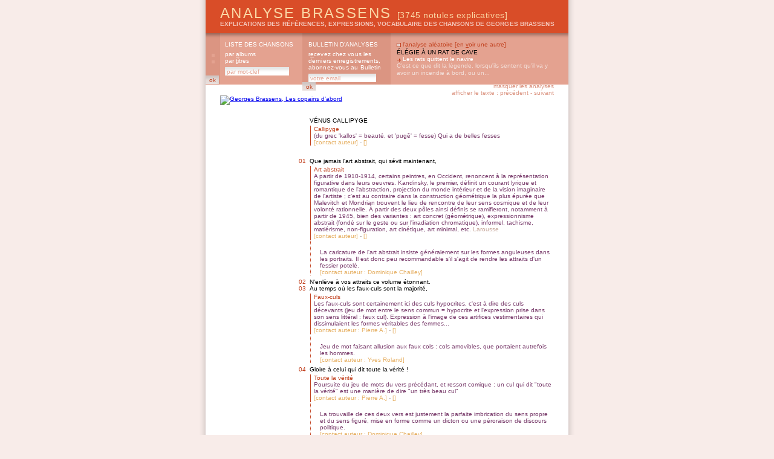

--- FILE ---
content_type: text/html; charset=8859-1
request_url: https://analysebrassens.com/?page=texte&id=89&%23
body_size: 10463
content:

<!DOCTYPE html PUBLIC "-//W3C//DTD XHTML 1.0 Strict//EN" "http://www.w3.org/TR/xhtml1/DTD/xhtml1-strict.dtd">

<html xmlns="http://www.w3.org/1999/xhtml" xml:lang="fr" lang="fr">

<head>
<meta name="google-site-verification" content="TwExnDifvcXbZo_HXSIip4GfXOc6t4VF9paVZBgU9Ak" />
<meta name="abstract" content="Analyse Brassens est un recueil populaire d'analyses des textes de Georges Brassens : explications
des références, expressions, formules, vocabulaire, hommages rendus." />
<meta name="author" content="Analyse Brassens" />
<meta name="creator" content="Analyse Brassens" />
<meta name="description" content="Analyse Brassens est un recueil populaire d'analyses des textes de Georges Brassens :
explications des références, expressions, formules, vocabulaire, hommages rendus." />
<meta name="keywords" content=", georges brassens, brassens, georges, chanson, analyse, expression, référence, vocabulaire, argot, patois, brassensophile, sète, poésie, étude, sete, reference, histoire, patrimoine, français, patachou, pierre, nicolas, jeanne, le bonniec, mauvaise réputation, copains d'abord, gorille, putain, putain de toi, non demande, mariage, chasse, papillon, amoureux, bancs publics, auvergnat, fernande, croquant, pornographe, trompettes, renommée, jacques, brel, edith, piaf, aznavour, chanson à texte" />
<meta name="owner" content="Analyse Brassens" />
<meta name="publisher" content="Analyse Brassens" />
<meta name="robots" content="index, follow" />
<meta http-equiv="audience" content="all" />
<meta http-equiv="content-language" content="fr" />
<meta http-equiv="content-Type" content="text/html; charset=iso-8859-1" />
<meta http-equiv="imagetoolbar" content="no" />
<meta http-equiv="language" content="french" />
<meta name="subject" content="" />
<meta name="title" content="" />
<title>ANALYSE BRASSENS : </title>
<link rel="alternate" type="application/rss+xml" title="RSS" href="rss10.xml" />
<link href="css_communs.css" rel="stylesheet" type="text/css" media="screen" />

<link href="css_texte.css" rel="stylesheet" type="text/css" media="screen" />
<link href="css_texte_1.css" rel="alternate stylesheet" title="1" type="text/css" media="screen" />

<link rel="shortcut icon" href="favicon.ico" />

<script type="text/javascript" src="js_communs.js"></script>

</head>



<body 
>

<div id="ombreCotes"><div id="global">

	<div id="header">
		<h1><a href="?" title="Analyse Brassens, accueil" accesskey="b">Analyse Brassens <span class="notules">[3745 notules explicatives]</span></a></h1>
		<h2><a href="?" title="Analyse Brassens, accueil" accesskey="g">explications des références, expressions, vocabulaire des chansons de Georges Brassens</a></h2>
	</div>
	<div id="menu">
		<div id="menu_01" title="Analyse Brassens, liste des chansons">
			<h1>liste des chansons</h1>
			<h2><a href="?page=liste&amp;ordre=album" title="Georges Brassens, par albums" accesskey="a">par <span class="accessKey">a</span>lbums</a></h2>
			<h2><a href="?page=liste&amp;ordre=titre" title="Georges Brassens, par titres" accesskey="t">par <span class="accessKey">t</span>itres</a></h2>
			<form name="formListe" id="formListe" method="post" action="?page=liste" title="Georges Brassens, par mot-clef">
				<input type="text" name="motClef" size="16" value="par mot-clef" class="inputTextMenu" onFocus="clearField(this, 'par mot-clef');" onBlur="fillField(this, 'par mot-clef');" style="margin-right: 1px;" />
				<input type="submit" size="8" class="inputSubmitMenu" value="ok" />
				<input type="hidden" name="ordre" value="recherche" />
				<input type="hidden" name="operateur" value="AND" />
				<input type="hidden" name="rechercheTitre" value="titre" />
				<input type="hidden" name="rechercheTexte" value="texteComplet" />
				<input type="hidden" name="rechercheAnalyse" value="analyse" />
				<input type="hidden" name="rechercheAuteur" value="auteur" />
			</form>
		</div>
		<div id="menu_02" title="Analyse Brassens, bulletin d'analyses">
			<h1>bulletin d'analyses</h1>
			<h2><a href="?page=abonnement" title="Analyse Brassens, bulletin d'analyses" accesskey="e">r<span class="accessKey">e</span>cevez chez vous les derniers enregistrements, abonnez-vous au Bulletin</a></h2>

			<form name="formAbonnement" method="post" action="process_abonnement.php">
				<input type="text" name="email" size="17" value="votre email" class="inputTextMenu" onFocus="clearField(this, 'votre email');" onBlur="fillField(this, 'votre email');" style="margin-right: 1px;"  />
				<input type="submit" size="8" class="inputSubmitMenu" value="ok" />
				<input type="hidden" name="action" value="abonner" />
			</form>

		</div>
		<div id="menu_03" title="Analyse Brassens, l'analyse aléatoire">
			<h1>l'analyse aléatoire [<a href="?page=texte&amp;id=89&amp;%23" accesskey="v">en <span class="accessKey">v</span>oir une autre</a>]</h1>
			<h2><a href="187/elegie_a_un_rat_de_cave">
			&Eacute;l&eacute;gie &agrave; un rat de cave</a></h2>
			<h3><a href="187/elegie_a_un_rat_de_cave#7">Les rats quittent le navire</a></h3>
			<p class="analyse"><a href="187/elegie_a_un_rat_de_cave#7">C&#039;est ce que dit la l&eacute;gende, lorsqu&#039;ils sentent qu&#039;il va y avoir un incendie &agrave; bord, ou un...</a></p>
		</div>
	</div>

<div id="liensAmis_top">


	ANALYSE BRASSENS présente un site ami : <br />
	<a href="http://www.partirunan.fr" title="Partir un an : les aventures dessin&eacute;es de Ch&eacute;rie et Ch&eacute;ri" /><img src="http://www.partirunan.fr/com/partirunan_468x60.jpg" alt="Partir un an : les aventures dessin&eacute;ssin&eacute;es de Ch&eacute;rie et Ch&eacute;ri" /></a>

</div>
	<div id="substance">
		<a href="?page=liste&ordre=album#8"><img src="titre.php?texte=Les copains d&#039;abord" class="imgTitre" alt="Georges Brassens, Les copains d&#039;abord" /></a>
		<p class="navigationHaut"><a href="?page=texte&id=89&masquerAnalyses=1" title="masquer les analyses">masquer les analyses</a><br />
		afficher le texte : <a href="?page=texte&idSuivant=89" title="Georges Brassens, texte précédent">précédent</a> - <a href="?page=texte&idPrecedent=89" title="Georges Brassens, texte suivant">suivant</a></p>
		<dl>
			<dt class="titre"><a href="?page=texte&id=89&analyser=0#ajout_0" name="0" title="cliquer pour ajouter une analyse au vers 0">V&eacute;nus callipyge</a></dt>
			<dd class="analyse" id=591><span class="sujet">Callipyge</span><br /><span class="commentaire">(du grec &#039;kallos&#039; = beaut&eacute;, et &#039;pug&ecirc;&#039; = fesse) Qui a de belles fesses</span><br />
			<span class="contact">[<a href="?page=texte&id=89&contacter=0.591#591">contact auteur</a>]</span> - <span class="suggestion">[<a href="?page=texte&id=89&corriger=0.591#591"></a>]</span></dd>
		</dl>
		<dl>
			<dt class="ligne"><a href="?page=texte&id=89&analyser=1#ajout_1" name="1" title="cliquer pour ajouter une analyse au vers 1"><span class="numeroLigne">01</span>Que jamais l&#039;art abstrait, qui s&eacute;vit maintenant,</a></dt>
			<dd class="analyse" id=590><span class="sujet">Art abstrait</span><br /><span class="commentaire">A partir de 1910-1914, certains peintres, en Occident, renoncent &agrave; la repr&eacute;sentation figurative dans leurs oeuvres. Kandinsky, le premier, d&eacute;finit un courant lyrique et romantique de l&#039;abstraction, projection du monde int&eacute;rieur et de la vision imaginaire de l&#039;artiste ; c&#039;est au contraire dans la construction g&eacute;om&eacute;trique la plus &eacute;pur&eacute;e que Malevitch et Mondrian trouvent le lieu de rencontre de leur sens cosmique et de leur volont&eacute; rationnelle. &Agrave; partir des deux p&ocirc;les ainsi d&eacute;finis se ramifieront, notamment &agrave; partir de 1945, bien des variantes : art concret (g&eacute;om&eacute;trique), expressionnisme abstrait (fond&eacute; sur le geste ou sur l&#039;irradiation chromatique), informel, tachisme, mati&eacute;risme, non-figuration, art cin&eacute;tique, art minimal, etc. <span class="reference" title="source de la r&eacute;f&eacute;rence">Larousse</span></span><br />
			<span class="contact">[<a href="?page=texte&id=89&contacter=1.590#590">contact auteur</a>]</span> - <span class="suggestion">[<a href="?page=texte&id=89&corriger=1.590#590"></a>]</span></dd>
			<dd class="correction" id=2646><span class="sujet"></span><br /><span class="commentaire">La caricature de l&#039;art abstrait insiste g&eacute;n&eacute;ralement sur les formes anguleuses dans les portraits. Il est donc peu recommandable s&#039;il s&#039;agit de rendre les attraits d&#039;un fessier potel&eacute;.</span><br />
			<span class="contact">[<a href="?page=texte&id=89&contacter=1.2646#2646">contact auteur : Dominique Chailley</a>]</span></dd>
			<dt class="ligne"><a href="?page=texte&id=89&analyser=2#ajout_2" name="2" title="cliquer pour ajouter une analyse au vers 2"><span class="numeroLigne">02</span>N&#039;enl&egrave;ve &agrave; vos attraits ce volume &eacute;tonnant.</a></dt>
			<dt class="ligne"><a href="?page=texte&id=89&analyser=3#ajout_3" name="3" title="cliquer pour ajouter une analyse au vers 3"><span class="numeroLigne">03</span>Au temps o&ugrave; les faux-culs sont la majorit&eacute;,</a></dt>
			<dd class="analyse" id=1862><span class="sujet">Faux-culs</span><br /><span class="commentaire">Les faux-culs sont certainement ici des culs hypocrites, c&#039;est &agrave; dire des culs d&eacute;cevants (jeu de mot entre le sens commun = hypocrite et l&#039;expression prise dans son sens litt&eacute;ral : faux cul). Expression &agrave; l&#039;image de ces artifices vestimentaires qui dissimulaient les formes v&eacute;ritables des femmes...</span><br />
			<span class="contact">[<a href="?page=texte&id=89&contacter=3.1862#1862">contact auteur : Pierre A.</a>]</span> - <span class="suggestion">[<a href="?page=texte&id=89&corriger=3.1862#1862"></a>]</span></dd>
			<dd class="correction" id=4232><span class="sujet"></span><br /><span class="commentaire">Jeu de mot faisant allusion aux faux cols : cols amovibles, que portaient autrefois les hommes.</span><br />
			<span class="contact">[<a href="?page=texte&id=89&contacter=3.4232#4232">contact auteur : Yves Roland</a>]</span></dd>
			<dt class="ligne"><a href="?page=texte&id=89&analyser=4#ajout_4" name="4" title="cliquer pour ajouter une analyse au vers 4"><span class="numeroLigne">04</span>Gloire &agrave; celui qui dit toute la v&eacute;rit&eacute; !</a></dt>
			<dd class="analyse" id=1863><span class="sujet">Toute la v&eacute;rit&eacute;</span><br /><span class="commentaire">Poursuite du jeu de mots du vers pr&eacute;c&eacute;dant, et ressort comique : un cul qui dit &quot;toute la v&eacute;rit&eacute;&quot; est une mani&egrave;re de dire &quot;un tr&egrave;s beau cul&quot;</span><br />
			<span class="contact">[<a href="?page=texte&id=89&contacter=4.1863#1863">contact auteur : Pierre A.</a>]</span> - <span class="suggestion">[<a href="?page=texte&id=89&corriger=4.1863#1863"></a>]</span></dd>
			<dd class="correction" id=2644><span class="sujet"></span><br /><span class="commentaire">La trouvaille de ces deux vers est justement la parfaite imbrication du sens propre et du sens figur&eacute;, mise en forme comme un dicton ou une p&eacute;roraison de discours politique.</span><br />
			<span class="contact">[<a href="?page=texte&id=89&contacter=4.2644#2644">contact auteur : Dominique Chailley</a>]</span></dd>
			<dt class="ligne">&nbsp;</dt>
			<dt class="ligne"><a href="?page=texte&id=89&analyser=6#ajout_6" name="6" title="cliquer pour ajouter une analyse au vers 5"><span class="numeroLigne">05</span>Votre dos perd son nom avec si bonne gr&acirc;ce,</a></dt>
			<dd class="analyse" id=2521><span class="sujet">Le dos perd son nom</span><br /><span class="commentaire">Les fesses sont parfois appel&eacute;es pudiquement &quot;le bas du dos&quot;</span><br />
			<span class="contact">[<a href="?page=texte&id=89&contacter=6.2521#2521">contact auteur : Dominique Chailley</a>]</span> - <span class="suggestion">[<a href="?page=texte&id=89&corriger=6.2521#2521"></a>]</span></dd>
			<dd class="correction" id=2653><span class="sujet"></span><br /><span class="commentaire">Cf. Nougaro dans &quot;Le Jazz et la java&quot;.<br />
<span class="citation">Et je donne &agrave; la java<br />
 Mes mains pour le bas de son dos</span></span><br />
			<span class="contact">[<a href="?page=texte&id=89&contacter=6.2653#2653">contact auteur : G&eacute;rard Lenne</a>]</span></dd>
			<dd class="correction" id=3816><span class="sujet"></span><br /><span class="commentaire">Et bien s&ucirc;r cf. <a href="?page=texte&id=23" titre="Le mauvais sujet repenti">Le mauvais sujet repenti</a> : <br />
<span class="citation">L&#039;endroit o&ugrave; le dos<br />
R&#039;ssemble &agrave; la lune...</span></span><br />
			<span class="contact">[<a href="?page=texte&id=89&contacter=6.3816#3816">contact auteur : Mathieu Rasoli</a>]</span></dd>
			<dt class="ligne"><a href="?page=texte&id=89&analyser=7#ajout_7" name="7" title="cliquer pour ajouter une analyse au vers 6"><span class="numeroLigne">06</span>Qu&#039;on ne peut s&#039;emp&ecirc;cher de lui donner raison.</a></dt>
			<dt class="ligne"><a href="?page=texte&id=89&analyser=8#ajout_8" name="8" title="cliquer pour ajouter une analyse au vers 7"><span class="numeroLigne">07</span>Que ne suis-je, Madame, un po&egrave;te de race,</a></dt>
			<dt class="ligne"><a href="?page=texte&id=89&analyser=9#ajout_9" name="9" title="cliquer pour ajouter une analyse au vers 8"><span class="numeroLigne">08</span>Pour dire &agrave; sa louange un immortel blason.</a></dt>
			<dd class="analyse" id=1225><span class="sujet">Blason</span><br /><span class="commentaire">Cf. la chanson de GB <a href="?page=texte&id=119" titre="Le blason">Le blason</a></span><br />
			<span class="contact">[<a href="?page=texte&id=89&contacter=9.1225#1225">contact auteur : Henri T.</a>]</span> - <span class="suggestion">[<a href="?page=texte&id=89&corriger=9.1225#1225"></a>]</span></dd>
			<dt class="ligne">&nbsp;</dt>
			<dt class="ligne"><a href="?page=texte&id=89&analyser=11#ajout_11" name="11" title="cliquer pour ajouter une analyse au vers 9"><span class="numeroLigne">09</span>En le voyant passer, j&#039;en eus la chair de poule,</a></dt>
			<dt class="ligne"><a href="?page=texte&id=89&analyser=12#ajout_12" name="12" title="cliquer pour ajouter une analyse au vers 10"><span class="numeroLigne">10</span>Enfin, je vins au monde et, depuis, je lui voue</a></dt>
			<dd class="analyse" id=2987><span class="sujet">En le voyant passer... enfin je vins au monde</span><br /><span class="commentaire">Il semble qu&#039;il n&#039;y ait pas lieu de comprendre autre chose ici que : &quot;Le jour que je vous vis, de dos, passer, Madame, ce fut pour moi comme une r&eacute;v&eacute;lation, une seconde naissance...&quot;</span><br />
			<span class="contact">[<a href="?page=texte&id=89&contacter=12.2987#2987">contact auteur : Dominique Chailley</a>]</span> - <span class="suggestion">[<a href="?page=texte&id=89&corriger=12.2987#2987"></a>]</span></dd>
			<dt class="ligne"><a href="?page=texte&id=89&analyser=13#ajout_13" name="13" title="cliquer pour ajouter une analyse au vers 11"><span class="numeroLigne">11</span>Un culte v&eacute;ritable et, quand je perds aux boules,</a></dt>
			<dd class="analyse" id=1864><span class="sujet">Un culte</span><br /><span class="commentaire">Brassens voue un culte au cul, et l&#039;avoue en plein jeu de boules...</span><br />
			<span class="contact">[<a href="?page=texte&id=89&contacter=13.1864#1864">contact auteur : Pierre A.</a>]</span> - <span class="suggestion">[<a href="?page=texte&id=89&corriger=13.1864#1864"></a>]</span></dd>
			<dd class="correction" id=2643><span class="sujet"></span><br /><span class="commentaire">Il ne s&#039;agit pas &quot;d&#039;avouer en plein jeu de boules&quot; mais de noter que la tradition d&#039; &quot;embrasser Fanny&quot; ressemble &agrave; celle de baiser des images pieuses, ce qui n&#039;est pas seulement le cas chez les orthodoxes. Au reste le &quot;et&quot; avant &quot;quand je perds aux boules&quot; n&#039;induit pas n&eacute;cessairement que les deux id&eacute;es soient li&eacute;es.</span><br />
			<span class="contact">[<a href="?page=texte&id=89&contacter=13.2643#2643">contact auteur : Dominique Chailley</a>]</span></dd>
			<dt class="ligne"><a href="?page=texte&id=89&analyser=14#ajout_14" name="14" title="cliquer pour ajouter une analyse au vers 12"><span class="numeroLigne">12</span>En embrassant Fanny, je ne pense qu&#039;&agrave; vous.</a></dt>
			<dd class="analyse" id=594><span class="sujet">Embrasser Fanny</span><br /><span class="commentaire">Tradition des joueurs de p&eacute;tanque qui consiste &agrave; faire embrasser par les joueurs qui n&#039;ont marqu&eacute; aucun point au cours d&#039;une partie, les fesses d&#039;une Fanny repr&eacute;sent&eacute;e par une photo, un tableau, ou une scuplture &agrave; proximit&eacute; de l&#039;aire de jeu</span><br />
			<span class="contact">[<a href="?page=texte&id=89&contacter=14.594#594">contact auteur</a>]</span> - <span class="suggestion">[<a href="?page=texte&id=89&corriger=14.594#594"></a>]</span></dd>
			<dd class="analyse" id=595><span class="sujet">Fanny&#039;s fanny</span><br /><span class="commentaire">&agrave; noter qu&#039;en am&eacute;ricain, &quot;fanny&quot; d&eacute;signe famili&egrave;rement les fesses</span><br />
			<span class="contact">[<a href="?page=texte&id=89&contacter=14.595#595">contact auteur</a>]</span> - <span class="suggestion">[<a href="?page=texte&id=89&corriger=14.595#595"></a>]</span></dd>
			<dt class="ligne">&nbsp;</dt>
			<dt class="ligne"><a href="?page=texte&id=89&analyser=16#ajout_16" name="16" title="cliquer pour ajouter une analyse au vers 13"><span class="numeroLigne">13</span>Pour obtenir, Madame, un galbe de cet ordre,</a></dt>
			<dd class="analyse" id=2258><span class="sujet">Galbe</span><br /><span class="commentaire">Contour harmonieux d&#039;un &eacute;l&eacute;ment d&#039;architecture, d&#039;une statue, d&#039;un corps humain. Il s&#039;agit &eacute;videmment ici des fesses.</span><br />
			<span class="contact">[<a href="?page=texte&id=89&contacter=16.2258#2258">contact auteur : Chandi31 S.</a>]</span> - <span class="suggestion">[<a href="?page=texte&id=89&corriger=16.2258#2258"></a>]</span></dd>
			<dt class="ligne"><a href="?page=texte&id=89&analyser=17#ajout_17" name="17" title="cliquer pour ajouter une analyse au vers 14"><span class="numeroLigne">14</span>Vous devez torturer les gens de votre entour,</a></dt>
			<dt class="ligne"><a href="?page=texte&id=89&analyser=18#ajout_18" name="18" title="cliquer pour ajouter une analyse au vers 15"><span class="numeroLigne">15</span>Donner aux couturiers bien du fil &agrave; retordre,</a></dt>
			<dd class="analyse" id=2782><span class="sujet">Du fil &agrave; retordre</span><br /><span class="commentaire">&quot;Retordre du fil c&#039;est prendre deux ou trois fils simples et les tordre ensemble afin de donner un nouveau fil &agrave; deux ou trois brins, plus solide par cons&eacute;quent que chacun des brins pris s&eacute;par&eacute;ment. C&#039;est une op&eacute;ration qui, lorsqu&#039;elle &eacute;tait faite &agrave; la main, pr&eacute;sentait des difficult&eacute;s ; d&#039;abord parce qu&#039;il fallait utiliser plusieurs canettes et poss&eacute;der un certain doigt&eacute;, ensuite parce que chacun des brins fil&eacute;s au fuseau n&#039;&eacute;tant pas d&#039;une grosseur uniforme, les &eacute;paisseurs ou les minceurs se conjuguant au retordage, il &eacute;tait particuli&egrave;rement difficile d&#039;obtenir un fil <em>retors</em> raisonnablement uni, sans trop de bosses ou de parties t&eacute;nues.<br />
Ce travail donnait un mal de chien, et il me semblerait justifier suffisamment l&#039;expression &quot;donner du fil &agrave; retordre&quot;, par comparaison au filage proprement dit qu&#039;une fileuse entra&icirc;n&eacute;e depuis l&#039;enfance effectuait par routine et sans y penser. <span class="citation">On dit aussi qu&#039;on a bien donn&eacute; du fil &agrave; retordre &agrave; quelcun, pour dire qu&#039;on lui a bien donn&eacute; de la peine et de l&#039;embarras.</span> (Fureti&egrave;re 1619-1688)&quot;<br />
<span class="reference" title="source de la r&eacute;f&eacute;rence">La puce &agrave; l&#039;oreille</span> (Claude Duneton, Stock 1978)</span><br />
			<span class="contact">[<a href="?page=texte&id=89&contacter=18.2782#2782">contact auteur : Henri T.</a>]</span> - <span class="suggestion">[<a href="?page=texte&id=89&corriger=18.2782#2782"></a>]</span></dd>
			<dt class="ligne"><a href="?page=texte&id=89&analyser=19#ajout_19" name="19" title="cliquer pour ajouter une analyse au vers 16"><span class="numeroLigne">16</span>Et vous devez crever votre dame d&#039;atour.</a></dt>
			<dd class="analyse" id=710><span class="sujet">Dame d&#039;atour</span><br /><span class="commentaire">On dirait aujourd&#039;hui &#039;habilleuse&#039;. <br />
&quot;Par&eacute;e de ses plus beaux atours.&quot; = habill&eacute;e pour sortir.</span><br />
			<span class="contact">[<a href="?page=texte&id=89&contacter=19.710#710">contact auteur : Henri T.</a>]</span> - <span class="suggestion">[<a href="?page=texte&id=89&corriger=19.710#710"></a>]</span></dd>
			<dt class="ligne">&nbsp;</dt>
			<dt class="ligne"><a href="?page=texte&id=89&analyser=21#ajout_21" name="21" title="cliquer pour ajouter une analyse au vers 17"><span class="numeroLigne">17</span>C&#039;est le Duc de Bordeaux qui s&#039;en va, t&ecirc;te basse,</a></dt>
			<dd class="analyse" id=596><span class="sujet">Le Duc de Bordeaux</span><br /><span class="commentaire">Chanson paillarde dont voici le premier couplet : <br />
<span class="citation">&quot;Le duc de Bordeaux ressemble &agrave; son fr&egrave;re, <br />
Son fr&egrave;re &agrave; son p&egrave;re et son p&egrave;re &agrave; mon cul ;<br />
De l&agrave; je conclus qu&#039; le duc de Bordeaux <br />
Ressemble &agrave; mon cul comme deux gouttes d&#039;eau.&quot;</span></span><br />
			<span class="contact">[<a href="?page=texte&id=89&contacter=21.596#596">contact auteur</a>]</span> - <span class="suggestion">[<a href="?page=texte&id=89&corriger=21.596#596"></a>]</span></dd>
			<dd class="analyse" id=2111><span class="sujet">Le duc de Chevreuse</span><br /><span class="commentaire">Le second couplet de cette chanson, sur l&#039;air d&#039;une sonnerie de trompes de chasse :<br />
<span class="citation">Le duc de Chevreuse ayant d&eacute;clar&eacute;<br />
Que tous les cocus devaient p&eacute;rir noy&eacute;s,<br />
Madame de Chevreuse lui a demand&eacute;<br />
S&#039;il &eacute;tait s&ucirc;r de bien savoir nager</span></span><br />
			<span class="contact">[<a href="?page=texte&id=89&contacter=21.2111#2111">contact auteur : Thierry W.</a>]</span> - <span class="suggestion">[<a href="?page=texte&id=89&corriger=21.2111#2111"></a>]</span></dd>
			<dd class="correction" id=2656><span class="sujet"></span><br /><span class="commentaire">L&#039;amorce de ce couplet, &quot;C&#039;est le...&quot; est d&#039;un style assez rel&acirc;ch&eacute;, mais qui s&#039;accorde avec le ton l&eacute;ger, voire grivois, du r&eacute;cit. Il faut sous-entendre : &quot;A ce propos, je vais vous en raconter une bien bonne...&quot; ou quelque propos &quot;de comptoir&quot; (= de bistrot)  du m&ecirc;me genre.</span><br />
			<span class="contact">[<a href="?page=texte&id=89&contacter=21.2656#2656">contact auteur : Dominique Chailley</a>]</span></dd>
			<dd class="correction" id=3817><span class="sujet"></span><br /><span class="commentaire">J&#039;y vois plut&ocirc;t ce qu&#039;on appelle en grammaire une extraction : &quot;C&#039;est... qui&quot;, structure qui permet d&#039;attirer l&#039;attention sur le sujet dont il est question. L&#039;extraction peut &ecirc;tre amplifi&eacute;e (ce qui peut permettre de mieux comprendre ici) dans des formules du type : &quot;s&#039;il y en a bien un qui s&#039;en va t&ecirc;te basse, c&#039;est le duc de Bordeaux&quot;. Donc simplement opposition tr&egrave;s nette entre le cul de la dame et celui du duc de Bordeaux, c&#039;est-&agrave;-dire, via la r&eacute;f&eacute;rence paillarde, du narrateur.</span><br />
			<span class="contact">[<a href="?page=texte&id=89&contacter=21.3817#3817">contact auteur : Mathieu Rasoli</a>]</span></dd>
			<dd class="correction" id=4075><span class="sujet"></span><br /><span class="commentaire">A signaler, un autre couplet :<br />
<span class="citation">J&#039;emmerde le Roi, le comte d&#039;Artois,<br />
le duc de Berry et la duchesse aussi.<br />
Le duc de Nemours, je l&#039;emmerde &agrave; son tour,<br />
Et le duc d&#039;Orl&eacute;ans, je l&#039;emmerde tout autant.</span><br />
A &eacute;couter, aussi, la chanson que Francis Blanche avait &eacute;crite sur le th&egrave;me du Duc de Bordeaux pour les Quatre Barbus, et qui, du d&eacute;but &agrave; la fin, tourne autour de la ressemblance frappante dudit duc... mais sans jamais le dire directement !</span><br />
			<span class="contact">[<a href="?page=texte&id=89&contacter=21.4075#4075">contact auteur : Thierry D.</a>]</span></dd>
			<dd class="analyse" id=3476><span class="sujet">Le Duc de Bordeaux</span><br /><span class="commentaire">Le Petit Robert nous apprend que le Duc de Bordeaux (ou comte de Chambord) avait de bonnes raisons de s&#039;en aller t&ecirc;te basse : dernier pr&eacute;tendant l&eacute;gitimiste (c&agrave;d issu de la branche a&icirc;n&eacute;e des Bourbons), son accession au tr&ocirc;ne en 1871 parut un moment quasi certaine. Mais son intransigeance lors des pourparlers o&ugrave; il refusa, entre autres choses, de renoncer au drapeau blanc, fit &eacute;chouer les n&eacute;gociations.</span><br />
			<span class="contact">[<a href="?page=texte&id=89&contacter=21.3476#3476">contact auteur : Guillaume L.</a>]</span> - <span class="suggestion">[<a href="?page=texte&id=89&corriger=21.3476#3476"></a>]</span></dd>
			<dt class="ligne"><a href="?page=texte&id=89&analyser=22#ajout_22" name="22" title="cliquer pour ajouter une analyse au vers 18"><span class="numeroLigne">18</span>Car il ressemble au mien comme deux gouttes d&#039;eau,</a></dt>
			<dt class="ligne"><a href="?page=texte&id=89&analyser=23#ajout_23" name="23" title="cliquer pour ajouter une analyse au vers 19"><span class="numeroLigne">19</span>S&#039;il ressemblait au v&ocirc;tre on dirait, quand il passe :</a></dt>
			<dt class="ligne"><a href="?page=texte&id=89&analyser=24#ajout_24" name="24" title="cliquer pour ajouter une analyse au vers 20"><span class="numeroLigne">20</span>&quot;C&#039;est un joli gar&ccedil;on que le Duc de Bordeaux !&quot;</a></dt>
			<dd class="analyse" id=2649><span class="sujet">C&#039;est un joli gar&ccedil;on</span><br /><span class="commentaire">La Duchesse de Berry, dont le vieux mari avait &eacute;t&eacute; assassin&eacute; en f&eacute;vrier 1820, donna naissance tr&egrave;s avant terme au futur Duc de Bordeaux. D&#039;o&ugrave; les plaisanteries sur la ressemblance de l&#039;enfant avec son p&egrave;re &quot;officiel&quot;. Mais l&#039;histoire ne dit pas qu&#039;il &eacute;tait laid. Et GB &quot;se la joue modeste&quot; en se comparant &agrave; l&#039;image qu&#039;il en donne.</span><br />
			<span class="contact">[<a href="?page=texte&id=89&contacter=24.2649#2649">contact auteur : Dominique Chailley</a>]</span> - <span class="suggestion">[<a href="?page=texte&id=89&corriger=24.2649#2649"></a>]</span></dd>
			<dt class="ligne">&nbsp;</dt>
			<dt class="ligne"><a href="?page=texte&id=89&analyser=26#ajout_26" name="26" title="cliquer pour ajouter une analyse au vers 21"><span class="numeroLigne">21</span>Ne faites aucun cas des jaloux qui professent</a></dt>
			<dt class="ligne"><a href="?page=texte&id=89&analyser=27#ajout_27" name="27" title="cliquer pour ajouter une analyse au vers 22"><span class="numeroLigne">22</span>Que vous avez plac&eacute; votre orgueil un peu bas,</a></dt>
			<dt class="ligne"><a href="?page=texte&id=89&analyser=28#ajout_28" name="28" title="cliquer pour ajouter une analyse au vers 23"><span class="numeroLigne">23</span>Que vous pr&eacute;sumez trop, en somme de vos fesses,</a></dt>
			<dd class="analyse" id=2657><span class="sujet">Pr&eacute;sumer de ses fesses</span><br /><span class="commentaire">D&eacute;rivation de l&#039;expression &quot;pr&eacute;sumer de ses forces&quot; = avoir une ambition sup&eacute;rieure &agrave; ses capacit&eacute;s.</span><br />
			<span class="contact">[<a href="?page=texte&id=89&contacter=28.2657#2657">contact auteur : Dominique Chailley</a>]</span> - <span class="suggestion">[<a href="?page=texte&id=89&corriger=28.2657#2657"></a>]</span></dd>
			<dt class="ligne"><a href="?page=texte&id=89&analyser=29#ajout_29" name="29" title="cliquer pour ajouter une analyse au vers 24"><span class="numeroLigne">24</span>Et surtout, par faveur, ne vous asseyez pas !</a></dt>
			<dt class="ligne">&nbsp;</dt>
			<dt class="ligne"><a href="?page=texte&id=89&analyser=31#ajout_31" name="31" title="cliquer pour ajouter une analyse au vers 25"><span class="numeroLigne">25</span>Laissez-les raconter qu&#039;en sortant de cal&egrave;che</a></dt>
			<dt class="ligne"><a href="?page=texte&id=89&analyser=32#ajout_32" name="32" title="cliquer pour ajouter une analyse au vers 26"><span class="numeroLigne">26</span>La brise a fait voler votre robe et qu&#039;on vit,</a></dt>
			<dt class="ligne"><a href="?page=texte&id=89&analyser=33#ajout_33" name="33" title="cliquer pour ajouter une analyse au vers 27"><span class="numeroLigne">27</span>&Eacute;crite dans un coeur transperc&eacute; d&#039;une fl&egrave;che,</a></dt>
			<dt class="ligne"><a href="?page=texte&id=89&analyser=34#ajout_34" name="34" title="cliquer pour ajouter une analyse au vers 28"><span class="numeroLigne">28</span>Cette expression triviale : &quot;&Agrave; Julot pour la vie&quot;</a></dt>
			<dd class="analyse" id=1224><span class="sujet">&quot;&agrave; Julot pour la vie&quot;</span><br /><span class="commentaire">Il doit s&#039;agir d&#039;un tatouage que la belle portait sur une fesse.</span><br />
			<span class="contact">[<a href="?page=texte&id=89&contacter=34.1224#1224">contact auteur : Henri T.</a>]</span> - <span class="suggestion">[<a href="?page=texte&id=89&corriger=34.1224#1224"></a>]</span></dd>
			<dd class="analyse" id=1856><span class="sujet">Julot</span><br /><span class="commentaire">Signifie &quot;souteneur&quot;, ce qui est pour le moins trivial (dans le sens de vulgaire et non de courant).</span><br />
			<span class="contact">[<a href="?page=texte&id=89&contacter=34.1856#1856">contact auteur : P&#039;tit B.</a>]</span> - <span class="suggestion">[<a href="?page=texte&id=89&corriger=34.1856#1856"></a>]</span></dd>
			<dt class="ligne">&nbsp;</dt>
			<dt class="ligne"><a href="?page=texte&id=89&analyser=36#ajout_36" name="36" title="cliquer pour ajouter une analyse au vers 29"><span class="numeroLigne">29</span>Laissez-les dire encor qu&#039;&agrave; la Cour d&#039;Angleterre,</a></dt>
			<dt class="ligne"><a href="?page=texte&id=89&analyser=37#ajout_37" name="37" title="cliquer pour ajouter une analyse au vers 30"><span class="numeroLigne">30</span>Faisant la r&eacute;v&eacute;rence aux souverains anglois,</a></dt>
			<dt class="ligne"><a href="?page=texte&id=89&analyser=38#ajout_38" name="38" title="cliquer pour ajouter une analyse au vers 31"><span class="numeroLigne">31</span>Vous &ecirc;tes, patatras ! tomb&eacute;e assise &agrave; terre :</a></dt>
			<dt class="ligne"><a href="?page=texte&id=89&analyser=39#ajout_39" name="39" title="cliquer pour ajouter une analyse au vers 32"><span class="numeroLigne">32</span>La loi d&#039; la pesanteur est dure, mais c&#039;est la loi.</a></dt>
			<dd class="analyse" id=1221><span class="sujet">La loi est dure</span><br /><span class="commentaire">Mais c&#039;est la loi (dicton latin : <span class="citation">dura lex sed lex</span>)</span><br />
			<span class="contact">[<a href="?page=texte&id=89&contacter=39.1221#1221">contact auteur : Henri T.</a>]</span> - <span class="suggestion">[<a href="?page=texte&id=89&corriger=39.1221#1221"></a>]</span></dd>
			<dt class="ligne">&nbsp;</dt>
			<dt class="ligne"><a href="?page=texte&id=89&analyser=41#ajout_41" name="41" title="cliquer pour ajouter une analyse au vers 33"><span class="numeroLigne">33</span>Nul ne peut aujourd&#039;hui tr&eacute;passer sans voir Naples,</a></dt>
			<dd class="analyse" id=709><span class="sujet">Tr&eacute;passer</span><br /><span class="commentaire">&quot;Voir Naples et mourir!&quot; slogan publicitaire et touristique, sans doute involontaire et sans doute d&ucirc; &agrave; un po&egrave;te romantique, &agrave; l&#039;&eacute;poque o&ugrave; l&#039;Italie repr&eacute;sentait pour nous autres le comble de l&#039;exotisme.</span><br />
			<span class="contact">[<a href="?page=texte&id=89&contacter=41.709#709">contact auteur : Henri T.</a>]</span> - <span class="suggestion">[<a href="?page=texte&id=89&corriger=41.709#709"></a>]</span></dd>
			<dd class="analyse" id=2386><span class="sujet">Mourir sans voir Naples</span><br /><span class="commentaire">Il ne faut pas oublier que la m&egrave;re de Brassens &eacute;tait napolitaine.</span><br />
			<span class="contact">[<a href="?page=texte&id=89&contacter=41.2386#2386">contact auteur : Riccardo V.</a>]</span> - <span class="suggestion">[<a href="?page=texte&id=89&corriger=41.2386#2386"></a>]</span></dd>
			<dt class="ligne"><a href="?page=texte&id=89&analyser=42#ajout_42" name="42" title="cliquer pour ajouter une analyse au vers 34"><span class="numeroLigne">34</span>&Agrave; l&#039;assaut des chefs-d&#039;oeuvre ils veulent tous courir !</a></dt>
			<dt class="ligne"><a href="?page=texte&id=89&analyser=43#ajout_43" name="43" title="cliquer pour ajouter une analyse au vers 35"><span class="numeroLigne">35</span>Mes ambitions &agrave; moi sont bien plus raisonnables :</a></dt>
			<dt class="ligne"><a href="?page=texte&id=89&analyser=44#ajout_44" name="44" title="cliquer pour ajouter une analyse au vers 36"><span class="numeroLigne">36</span>Voir votre acad&eacute;mie, madame, et puis mourir.</a></dt>
			<dd class="analyse" id=597><span class="sujet">Acad&eacute;mie</span><br /><span class="commentaire">Au sens des Beaux-Arts, une acad&eacute;mie est une repr&eacute;sentation peinte (ou sculpt&eacute;e) d&#039;un mod&egrave;le vivant et nu.</span><br />
			<span class="contact">[<a href="?page=texte&id=89&contacter=44.597#597">contact auteur</a>]</span> - <span class="suggestion">[<a href="?page=texte&id=89&corriger=44.597#597"></a>]</span></dd>
			<dd class="correction" id=2771><span class="sujet"></span><br /><span class="commentaire">L&#039;expression est ici assez ironique, car il convient effectivement de se rendre au mus&eacute;e national de Naples pour contempler une statue de V&eacute;nus callipyge (&quot;Aphrodite Kallipygos&quot;).</span><br />
			<span class="contact">[<a href="?page=texte&id=89&contacter=44.2771#2771">contact auteur : Ralf Tauchmann</a>]</span></dd>
			<dd class="correction" id=4176><span class="sujet"></span><br /><span class="commentaire">Dans une autre acception l&#039;Acad&eacute;mie est le lieu o&ugrave; l&#039;on s&#039;exerce &agrave; la pratique d&#039;un art - notamment l&#039;art equestre. d&#039;o&ugrave; les expressions  &quot;tenir acad&eacute;mie&quot; ou  &quot;faire son acad&eacute;mie&quot;</span><br />
			<span class="contact">[<a href="?page=texte&id=89&contacter=44.4176#4176">contact auteur : Andr&eacute; Legroux</a>]</span></dd>
			<dt class="ligne">&nbsp;</dt>
			<dt class="ligne"><a href="?page=texte&id=89&analyser=46#ajout_46" name="46" title="cliquer pour ajouter une analyse au vers 37"><span class="numeroLigne">37</span>Que jamais l&#039;art abstrait, qui s&eacute;vit maintenant,</a></dt>
			<dt class="ligne"><a href="?page=texte&id=89&analyser=47#ajout_47" name="47" title="cliquer pour ajouter une analyse au vers 38"><span class="numeroLigne">38</span>N&#039;enl&egrave;ve &agrave; vos attraits ce volume &eacute;tonnant.</a></dt>
			<dt class="ligne"><a href="?page=texte&id=89&analyser=48#ajout_48" name="48" title="cliquer pour ajouter une analyse au vers 39"><span class="numeroLigne">39</span>Au temps o&ugrave; les faux-culs sont la majorit&eacute;,</a></dt>
			<dd class="analyse" id=1222><span class="sujet">Faux culs</span><br /><span class="commentaire">&Agrave; l&#039;origine, un faux cul est un drap&eacute; de tissu que les &eacute;l&eacute;gantes de la fin du XIX&egrave;me si&egrave;cle portaient au niveau de leur derri&egrave;re pour en accentuer le relief ou la cambrure. Famili&egrave;rement, un &quot;faux cul&quot; est aujourd&#039;hui un hypocrite. En argot, &quot;faux derche&quot;.</span><br />
			<span class="contact">[<a href="?page=texte&id=89&contacter=48.1222#1222">contact auteur : Henri T.</a>]</span> - <span class="suggestion">[<a href="?page=texte&id=89&corriger=48.1222#1222"></a>]</span></dd>
			<dd class="analyse" id=1920><span class="sujet">Faux-culs</span><br /><span class="commentaire">L&#039;origine du faux-cul n&#039;est pas tout &agrave; fait comme vous le dites. Au contraire les faux-culs, comme les robes &agrave; cerceau, sont impos&eacute;s par l&#039;&eacute;glise, car on ne doit en aucun cas voir les rondeurs des fesses. George Sand portant des pantalons sera vilipend&eacute;e par la dite &eacute;glise, car on voyait ses fesses.</span><br />
			<span class="contact">[<a href="?page=texte&id=89&contacter=48.1920#1920">contact auteur : Etienne F.</a>]</span> - <span class="suggestion">[<a href="?page=texte&id=89&corriger=48.1920#1920"></a>]</span></dd>
			<dd class="correction" id=2522><span class="sujet"></span><br /><span class="commentaire">Cette seconde interpr&eacute;tation est int&eacute;ressante : l&#039;Eglise serait ainsi &agrave; l&#039;origine de la mode des crinolines...</span><br />
			<span class="contact">[<a href="?page=texte&id=89&contacter=48.2522#2522">contact auteur : Dominique Chailley</a>]</span></dd>
			<dd class="correction" id=2640><span class="sujet"></span><br /><span class="commentaire">Etonnant ! D&#039;autant plus que les robes &agrave; crinoline &eacute;taient souvent dot&eacute;es d&#039;un d&eacute;collet&eacute; plongeant vertigineux, et la double sph&egrave;re qu&#039;on y entrevoyait n&#039;&eacute;tait pas sans &eacute;voquer cette lune fendue (dont parle Brassens dans <a href="?page=texte&id=96" titre="La fess&eacute;e">La fess&eacute;e</a> je crois) qu&#039;il fallait absolument dissimuler. A ce propos pr&eacute;cis, lire absolument: <em>Le Singe Nu</em>, de Desmond Morris.</span><br />
			<span class="contact">[<a href="?page=texte&id=89&contacter=48.2640#2640">contact auteur : Henri T.</a>]</span></dd>
			<dt class="ligne"><a href="?page=texte&id=89&analyser=49#ajout_49" name="49" title="cliquer pour ajouter une analyse au vers 40"><span class="numeroLigne">40</span>Gloire &agrave; celui qui dit toute la v&eacute;rit&eacute; !</a></dt>
			<dd class="analyse" id=2742><span class="sujet">Gloria</span><br /><span class="commentaire">Comment ne pas voir l&agrave;, de ce &quot;culte v&eacute;ritable&quot; , le &quot;Gloria in excelsis Culo&quot; ?</span><br />
			<span class="contact">[<a href="?page=texte&id=89&contacter=49.2742#2742">contact auteur : Dominique Chailley</a>]</span> - <span class="suggestion">[<a href="?page=texte&id=89&corriger=49.2742#2742"></a>]</span></dd>
		</dl>
		<p class="auteur">Georges Brassens</p>
		<p class="navigationBas"><a href="?page=texte&idSuivant=89" title="Georges Brassens, texte précédent"><<</a><a href="?page=liste&ordre=album#8">(1964 - Les copains d&#039;abord, 7)</a><a href="?page=texte&idPrecedent=89" title="Georges Brassens, texte suivant">>></a></p>
		<p class="navigationPage"><a href="javascript:history.go(-1);">retour</a><br /><a href="#global">haut de page</a></p>
	</div>

	<div id="footer">
		<div id="footer_paysage">
			<p><img src="img/brassens_footer04.jpg" alt="Analyse Brassens" /></p>
		</div>
		<div id="footer_menu">
			<p><a href="?page=liste&amp;ordre=recherche" title="rechercher dans le site Analyse Brassens" accesskey="r"><span class="accessKey">r</span>echerche</a> - <a href="?page=charte" title="charte d'utilisation du site Analyse Brassens" accesskey="u">charte d'<span class="accessKey">u</span>tilisation</a> - <a href="?page=liens" title="autres sites consacr&eacute;s &agrave; Georges Brassens" accesskey="l"><span class="accessKey">l</span>iens</a> - <a href="?page=syndication" title="syndication Analyse Brassens" accesskey="s"><span class="accessKey">s</span>yndication</a> - <a href="?page=mentions" title="mentions l&eacute;gales Analyse Brassens" accesskey="m"><span class="accessKey">m</span>entions légales</a> - <a href="?page=credits" title="crédits Analyse Brassens" accesskey="d">cré<span class="accessKey">d</span>its</a> - <a href="?page=contact" title="contacter Analyse Brassens" accesskey="c"><span class="accessKey">c</span>ontact</a> - <span title="Analyse Brassens" class="analysebrassens">Analyse Brassens</span> &copy; 2026 <a href="rss10.xml" title="RSS Analyse Brassens"><img src="img/rss.gif" class="imgRSS" /></a></p>
		</div>
	</div>

</div></div>

<div id="ombreBas"></div>
<script src="http://www.google-analytics.com/urchin.js" type="text/javascript">
</script>
<script type="text/javascript">
_uacct = "UA-1711650-1";
urchinTracker();
</script>
</body>

</html>


